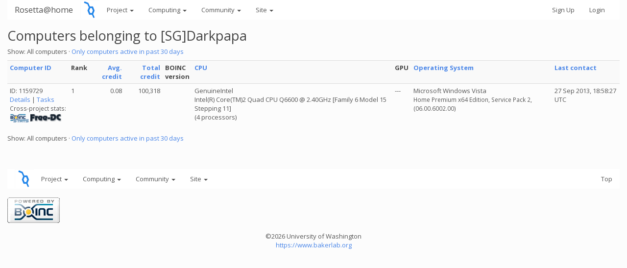

--- FILE ---
content_type: text/html; charset=utf-8
request_url: https://boinc.bakerlab.org/rosetta/hosts_user.php?sort=cpu&rev=1&show_all=1&userid=352819
body_size: 2291
content:
<!DOCTYPE html>
        <html lang="en">
        <head>
        <meta name="viewport" content="width=device-width, initial-scale=1">
    <title>Computers belonging to [SG]Darkpapa</title>

        <meta charset="utf-8">
        <link type="text/css" rel="stylesheet" href="https://boinc.bakerlab.org/rosetta//bootstrap.min.css" media="all">
    
        <script src="https://boinc.bakerlab.org/rosetta/jquery.min.js"></script>

        <link rel=alternate type="application/rss+xml" title="Rosetta@home RSS 2.0" href="https://boinc.bakerlab.org/rosetta/rss_main.php">

<script type="text/javascript">
  var _paq = window._paq || [];
  _paq.push(['trackPageView']);
  _paq.push(['enableLinkTracking']);
  (function() {
    var u="//stats.ipd.uw.edu/";
    _paq.push(['setTrackerUrl', u+'matomo.php']);
    _paq.push(['setSiteId', '4']);
    var d=document, g=d.createElement('script'), s=d.getElementsByTagName('script')[0];
    g.type='text/javascript'; g.async=true; g.defer=true; g.src=u+'matomo.js'; s.parentNode.insertBefore(g,s);
  })();
</script>

        </head>
    <body >
<!-- SVN VERSIONS -->
<!-- $Id$ -->
<!-- $Id: pm.inc 14019 2007-11-01 23:04:39Z davea $ -->
<!-- $Id$ -->
<!-- $Id$ -->
<!-- $Id$ -->
<!-- $Id$ -->
<!-- $Id$ -->
<!-- $Id$ -->
<!-- $Id$ -->
<!-- $Id$ -->
<div class="container-fluid">
    <nav class="navbar navbar-default">

  <div class="container-fluid">
     <div class="navbar-header">
     <a href=https://boinc.bakerlab.org/rosetta/><img src="/rosetta/rah/rah_images/rah_rotamer_logo_39.png" class="py-3 "></a>
	<button type="button" class="navbar-toggle" data-toggle="collapse" data-target="#myNavbar">
        <span class="icon-bar"></span>
        <span class="icon-bar"></span>
        <span class="icon-bar"></span>
      </button>
      <a class="navbar-brand" href=https://boinc.bakerlab.org/rosetta/>Rosetta@home</a>
    </div>
    <div class="collapse navbar-collapse" id="myNavbar">
      <ul class="nav navbar-nav">
    
      <li class="dropdown">
        <a class="dropdown-toggle" data-toggle="dropdown" href="#">Project
        <span class="caret"></span></a>
        <ul class="dropdown-menu">
    <li><a href="https://boinc.bakerlab.org/rosetta/rah/rah_about.php">About Rosetta@home</a></li>
            <li><a href="https://boinc.bakerlab.org/rosetta/rah/rah_graphics.php">Quick guide to Rosetta and its graphics</a></li>
            <li><a href="https://boinc.bakerlab.org/rosetta/rah/rah_news_media.php">News &amp; Articles about Rosetta</a></li>
            <li><a href="https://boinc.bakerlab.org/rosetta/rah/rah_donations.php">Donate</a></li>
            
        </ul>
      </li>
    
      <li class="dropdown">
        <a class="dropdown-toggle" data-toggle="dropdown" href="#">Computing
        <span class="caret"></span></a>
        <ul class="dropdown-menu">
    <li><a href="https://boinc.bakerlab.org/rosetta/server_status.php">Server status</a></li>
            <li><a href="https://boinc.bakerlab.org/rosetta/stats.php">Statistics</a></li>
            <li><a href="https://boinc.bakerlab.org/rosetta/apps.php">Applications</a></li>
            
        </ul>
      </li>
    
      <li class="dropdown">
        <a class="dropdown-toggle" data-toggle="dropdown" href="#">Community
        <span class="caret"></span></a>
        <ul class="dropdown-menu">
    <li><a href="https://boinc.bakerlab.org/rosetta/forum_index.php">Message boards</a></li>
            <li><a href="https://boinc.bakerlab.org/rosetta/forum_help_desk.php">Questions and Answers</a></li>
            <li><a href="https://boinc.bakerlab.org/rosetta/team.php">Teams</a></li>
            <li><a href="https://boinc.bakerlab.org/rosetta/profile_menu.php">Profiles</a></li>
            <li><a href="https://boinc.bakerlab.org/rosetta/user_search.php">User search</a></li>
            <li><a href="https://boinc.bakerlab.org/rosetta/uotd.php">User of the day</a></li>
            <li><a href="https://boinc.bakerlab.org/rosetta/cert1.php">Certificate</a></li>
            
        </ul>
      </li>
    
      <li class="dropdown">
        <a class="dropdown-toggle" data-toggle="dropdown" href="#">Site
        <span class="caret"></span></a>
        <ul class="dropdown-menu">
    <li><a href="https://boinc.bakerlab.org/rosetta/site_search.php">Site search</a></li>
            <li><a href="https://boinc.bakerlab.org/rosetta/language_select.php">Languages</a></li>
            
        </ul>
      </li>
    
      </ul>
      <ul class="nav navbar-nav navbar-right">
    
                <li><a href="https://boinc.bakerlab.org/rosetta/create_account_form.php">Sign Up</a></li>
                <li><a href="https://boinc.bakerlab.org/rosetta/login_form.php">Login</a></li>
                
      </ul>
    </div>
  </div>
</nav>
    <h2>Computers belonging to [SG]Darkpapa</h2>
<p>Show: All computers &middot; <a href=hosts_user.php?sort=cpu&rev=1&show_all=0&userid=352819>Only computers active in past 30 days</a><p><div class="table">
      <table  width="100%" class="table table-condensed table-striped" >
    <tr><th  class="bg-default"><a href=hosts_user.php?sort=id&rev=1&show_all=1&userid=352819>Computer ID</a></th><th  class="bg-default">Rank</th><th style="text-align:right;" class="bg-default"><a href=hosts_user.php?sort=expavg_credit&rev=1&show_all=1&userid=352819>Avg. credit</a></th><th style="text-align:right;" class="bg-default"><a href=hosts_user.php?sort=total_credit&rev=1&show_all=1&userid=352819>Total credit</a></th><th  class="bg-default">BOINC<br>version</th><th  class="bg-default"><a href=hosts_user.php?sort=cpu&rev=0&show_all=1&userid=352819>CPU</a></th><th  class="bg-default">GPU</th><th  class="bg-default"><a href=hosts_user.php?sort=os&rev=1&show_all=1&userid=352819>Operating System</a></th><th  class="bg-default"><a href=hosts_user.php?sort=rpc_time&rev=1&show_all=1&userid=352819>Last contact</a></th></tr>
<tr><td>ID: 1159729
        <br><a href=show_host_detail.php?hostid=1159729>Details</a> |
        <a href=results.php?hostid=1159729>Tasks</a>
    
            <br><nobr><small>Cross-project stats:</small></nobr><br><a href=http://boincstats.com/en/stats/-1/host/detail/5e5d7dbd852583a1815091d0db701ff6><img class="icon" border=2 src=img/boincstats_icon.png alt="BOINCstats.com"></a> <a href=http://stats.free-dc.org/stats.php?page=hostbycpid&cpid=5e5d7dbd852583a1815091d0db701ff6><img class="icon" border=2 src=img/freedc_icon.png alt="Free-DC"></a> 
        </td>
    <td>1</td>

            <td align=right>0.08</td>
            <td align=right>100,318</td>
            <td></td>
            <td>GenuineIntel<br>Intel(R) Core(TM)2 Quad CPU    Q6600  @ 2.40GHz [Family 6 Model 15 Stepping 11]<br>(4 processors)
</td>
            <td>---</td>
            <td>Microsoft Windows Vista<br><small>Home Premium x64 Edition, Service Pack 2, (06.00.6002.00)</small></td>
            <td>27 Sep 2013, 18:58:27 UTC</td>
            </tr>
</table>
        </div>
    <p>Show: All computers &middot; <a href=hosts_user.php?sort=cpu&rev=1&show_all=0&userid=352819>Only computers active in past 30 days</a><p><br><br><nav class="navbar navbar-default">

  <div class="container-fluid">
     <div class="navbar-header">
     <a href=https://boinc.bakerlab.org/rosetta/><img src="/rosetta/rah/rah_images/rah_rotamer_logo_39.png" class="py-3 "></a>
    </div>
      <ul class="nav navbar-nav">
    
      <li class="dropdown">
        <a class="dropdown-toggle" data-toggle="dropdown" href="#">Project
        <span class="caret"></span></a>
        <ul class="dropdown-menu">
    <li><a href="https://boinc.bakerlab.org/rosetta/rah/rah_about.php">About Rosetta@home</a></li>
            <li><a href="https://boinc.bakerlab.org/rosetta/rah/rah_graphics.php">Quick guide to Rosetta and its graphics</a></li>
            <li><a href="https://boinc.bakerlab.org/rosetta/rah/rah_news_media.php">News &amp; Articles about Rosetta</a></li>
            <li><a href="https://boinc.bakerlab.org/rosetta/rah/rah_donations.php">Donate</a></li>
            
        </ul>
      </li>
    
      <li class="dropdown">
        <a class="dropdown-toggle" data-toggle="dropdown" href="#">Computing
        <span class="caret"></span></a>
        <ul class="dropdown-menu">
    <li><a href="https://boinc.bakerlab.org/rosetta/server_status.php">Server status</a></li>
            <li><a href="https://boinc.bakerlab.org/rosetta/stats.php">Statistics</a></li>
            <li><a href="https://boinc.bakerlab.org/rosetta/apps.php">Applications</a></li>
            
        </ul>
      </li>
    
      <li class="dropdown">
        <a class="dropdown-toggle" data-toggle="dropdown" href="#">Community
        <span class="caret"></span></a>
        <ul class="dropdown-menu">
    <li><a href="https://boinc.bakerlab.org/rosetta/forum_index.php">Message boards</a></li>
            <li><a href="https://boinc.bakerlab.org/rosetta/forum_help_desk.php">Questions and Answers</a></li>
            <li><a href="https://boinc.bakerlab.org/rosetta/team.php">Teams</a></li>
            <li><a href="https://boinc.bakerlab.org/rosetta/profile_menu.php">Profiles</a></li>
            <li><a href="https://boinc.bakerlab.org/rosetta/user_search.php">User search</a></li>
            <li><a href="https://boinc.bakerlab.org/rosetta/uotd.php">User of the day</a></li>
            <li><a href="https://boinc.bakerlab.org/rosetta/cert1.php">Certificate</a></li>
            
        </ul>
      </li>
    
      <li class="dropdown">
        <a class="dropdown-toggle" data-toggle="dropdown" href="#">Site
        <span class="caret"></span></a>
        <ul class="dropdown-menu">
    <li><a href="https://boinc.bakerlab.org/rosetta/site_search.php">Site search</a></li>
            <li><a href="https://boinc.bakerlab.org/rosetta/language_select.php">Languages</a></li>
            
        </ul>
      </li>
    
      </ul>
      <ul class="nav navbar-nav navbar-right">
      <li><a href="#">Top</a></li>

      </ul>
  </div>
</nav>
    <p></p>
        <a class="brand boinc-logo" href="https://boinc.berkeley.edu/"><img align="middle" border="0" src="https://boinc.bakerlab.org/rosetta/img/pb_boinc.gif" alt="Powered by BOINC"></a>
        <br><br>
        <p class="text-center"> &copy;2026 University of Washington <br><a href=https://www.bakerlab.org>https://www.bakerlab.org</a></p>
    
        </div>

        <script src="https://boinc.bakerlab.org/rosetta/bootstrap.min.js"></script>

        </body>
        </html>
